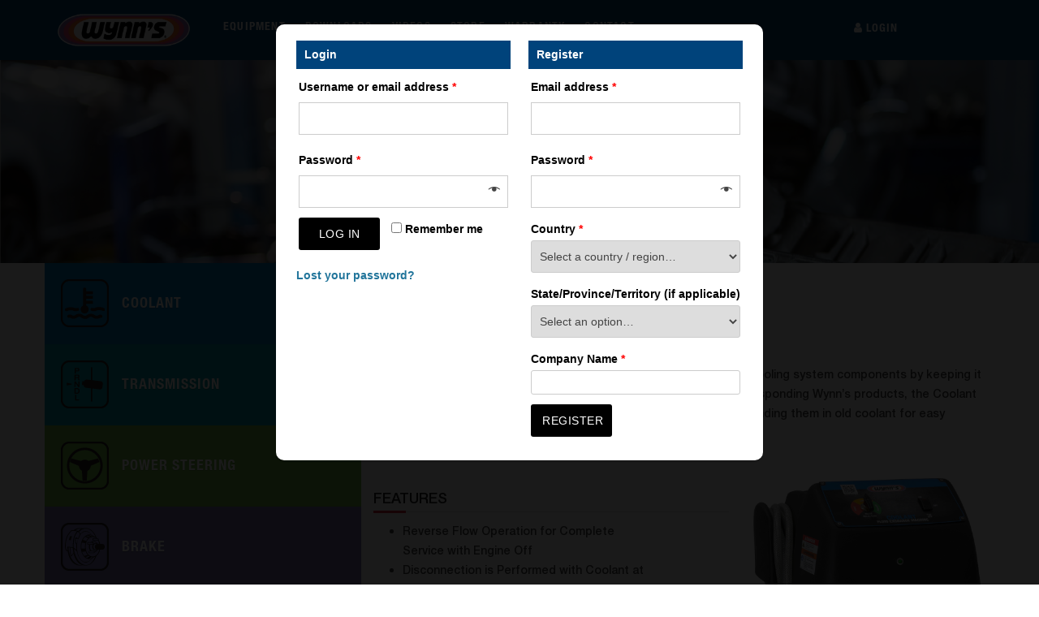

--- FILE ---
content_type: text/css
request_url: https://equipment.wynnsusa.com/wp-content/themes/flodynamics/css/local.css
body_size: 5617
content:
@font-face {
    font-family: 'HelveticaNeue-Medium';
    src: url('../fonts/HelveticaNeue-Medium.eot?#iefix') format('embedded-opentype'),  url('../fonts/HelveticaNeue-Medium.woff') format('woff'), url('../fonts/HelveticaNeue-Medium.ttf')  format('truetype'), url('../fonts/HelveticaNeue-Medium.svg#HelveticaNeue-Medium') format('svg');
    font-weight: normal;
    font-style: normal;
}

@font-face {
    font-family: 'Helvetica-Normal';
    src: url('../fonts/Helvetica-Normal.eot?#iefix') format('embedded-opentype'),  url('../fonts/Helvetica-Normal.woff') format('woff'), url('../fonts/Helvetica-Normal.ttf')  format('truetype'), url('../fonts/Helvetica-Normal.svg#Helvetica-Normal') format('svg');
    font-weight: normal;
    font-style: normal;
  }
  
  
@font-face {
    font-family: 'HelveticaNeueLTStd-BdCn';
    src: url('../fonts/HelveticaNeueLTStd-BdCn.eot?#iefix') format('embedded-opentype'),  url('../fonts/HelveticaNeueLTStd-BdCn.otf')  format('opentype'),
           url('../fonts/HelveticaNeueLTStd-BdCn.woff') format('woff'), url('../fonts/HelveticaNeueLTStd-BdCn.ttf')  format('truetype'), url('../fonts/HelveticaNeueLTStd-BdCn.svg#HelveticaNeueLTStd-BdCn') format('svg');
    font-weight: normal;
    font-style: normal;
  }
  

@font-face {
    font-family: 'HelveticaNeueLTStd-HvCn';
    src: url('../fonts/HelveticaNeueLTStd-HvCn.eot?#iefix') format('embedded-opentype'),  url('../fonts/HelveticaNeueLTStd-HvCn.otf')  format('opentype'),
           url('../fonts/HelveticaNeueLTStd-HvCn.woff') format('woff'), url('../fonts/HelveticaNeueLTStd-HvCn.ttf')  format('truetype'), url('../fonts/HelveticaNeueLTStd-HvCn.svg#HelveticaNeueLTStd-HvCn') format('svg');
    font-weight: normal;
    font-style: normal;
  }
  
  

html, body{font-family: 'Helvetica-Normal';}

a:hover, a:active, a:focus{ text-decoration: none; outline: none !important}
button:active, button:focus, input:active, input:focus, textarea:active, textarea:focus{box-shadow: none !important; background-image: none; outline: none;}
img{ box-shadow: none !important; border-radius:0 !important}
.entry-content {font-family: 'HelveticaNeue-Medium';}
/*header*/
.custom-header {background: #00437b;}
.login_cart, .menu-area { padding: 17px 0; transition: 0.3s ease;}
.login_cart { text-align: center;}

/*responsive-header*/
.responsive-menu .menu-area {padding: 0;}
.responsive-menu {background: #00437b; position: fixed; top: 0; width: 100%; left: 0; z-index: 9; margin-top: -100px; transition: 0.3s linear; border-bottom: 1px solid #00437b;}
.responsive-menu .my-menu li a:after {bottom: 0;}
.responsive-menu .my-menu li:hover > .sub-menu{ padding-top: 5px;}
.responsive-menu.out{margin-top:0;}
.responsive-logo{ display: none;}
.form-title.form-title-thanku h5 {font-family: 'HelveticaNeueLTStd-HvCn'; font-size: 24px;}
/*end*/

/*menu*/
.my-menu li {display: inline-block;}
.my-menu li a {color: #fff; font-size: 14px;  display: block; text-transform: uppercase; padding: 10px; position: relative; font-family: 'HelveticaNeueLTStd-BdCn'; letter-spacing: 1.2px;}
.my-menu li a:after {content: ''; height: 4px; width: 0; background: #d7163b;  position: absolute; bottom: -21px; left: 0; right: 0; margin: auto; transition: 0.3s ease;}
.my-menu li a:hover:after{ width: 100%;}
.my-menu li.menu-item-has-children {position: relative;  z-index: 1;}
#toggle {display: none;}
.my-menu li.menu-item-has-children > a:before {content: "\f107"; font-family: 'FontAwesome'; position: absolute; right: 0;}

/*submenu*/
@keyframes fadeInUp {
    from { opacity: 0;  transform: translate3d(0, 30%, 0); }
    to {opacity: 1; transform: none;}
  }
  
  

.sub-menu { position: absolute; display: none;  z-index: 1; animation-name: fadeInUp; animation-duration: 0.3s; animation-timing-function: linear;}
.my-menu li:hover > .sub-menu {display: block; width: 200px; padding-top: 25px; box-shadow: 0 2px 10px rgba(0,0,0,0.1);}
.sub-menu li{ display: block;}
.sub-menu li a {display: block; background: #fff; color: #000; border-bottom: 1px solid #e5e5e5; padding:12px 10px; line-height:normal;}
.sub-menu li:last-child a {border-bottom: 0;}
.sub-menu li a:before {right: 10px !important;}
.sub-menu li > .sub-menu {left: 100%; padding: 0 !important; top: 0;}
.sub-menu li a:after {bottom: 0; height: 2px;}

/*login*/
#loginModal .modal-header {border: 0; position: relative;}
#loginModal .modal-header button {position: absolute;  right: 15px; top: 0; bottom: 0; margin: auto; opacity: 1;}
#loginModal .modal-header h4 {display: block; font-size: 18px; text-transform: uppercase;  font-family: 'HelveticaNeueLTStd-HvCn'; color: #05467e; text-align: center;}
#loginModal .form-field input { width: 100%; height: 40px; border-radius: 0;}
#loginModal .form-field input[type="submit"] { max-width: 120px; border-radius: 110px; background: linear-gradient(90deg, #00437b,#00437bad); color: #fff; font-size: 14px; border: 0;}
#loginModal .form-field {padding: 5px 0;}
#loginModal ul li a { color: #e4173f; font-family: 'HelveticaNeue-Medium'; text-transform: uppercase;}
#loginModal ul li { display: inline-block; width: calc(100%/2 - 4px);}
#loginModal ul li:last-child {text-align: right;}
#loginModal ul {padding: 10px 0;}
#loginModal .modal-dialog { max-width: 380px;}
#loginModal .modal-content { border-radius: 0;}
#loginModal .modal-header button:hover, #loginModal .modal-header button:active, #loginModal .modal-header button:focus { background: transparent; background-image: none; box-shadow: none;}
/*end*/


/*cart*/
.login_cart ul li a sup {background: #e4173f; border-radius: 100px; height: 20px; width: 20px; display: inline-block; text-align: center; line-height: 20px; left: 1px; top: -10px;}
.login_cart ul li a {color: #fff; display: block; position: relative; text-transform: uppercase; font-family: 'HelveticaNeueLTStd-BdCn'; letter-spacing: 1px; }
.login_cart ul li {display: inline-block; padding: 10px 4px;color: #fff;text-transform: uppercase;font-family: 'HelveticaNeueLTStd-BdCn';   letter-spacing: 1px;}
.login_cart ul {list-style: none; padding: 0; margin: 0;}

/*inner-headr*/
#custom-bg {height: 250px; background-size: cover; background-attachment: fixed; display: table; width: 100%;}
#custom-bg h1 {display: table-cell; vertical-align: middle; text-align: center; color: #fff; font-size: 30px; font-family: 'HelveticaNeueLTStd-HvCn'; letter-spacing: 1px; background: rgba(0,0,0,0.2); text-transform: uppercase;}
/*end*/

/*bannaer*/
.metaslider .caption-wrap {background:rgba(255,255,255,0.15) !important; opacity: 1 !important; text-align: center;}
.metaslider .caption {font-size: 62px; padding: 10px !important; text-transform: uppercase; font-family: 'HelveticaNeueLTStd-HvCn'; line-height: normal;}
/*end*/

/*footer*/
.custom-footer p a {color: #fff;}
.custom-footer p { margin: 0;}
.custom-footer { background: #00437b; padding: 50px 0 30px; color: #999;}
.copy-rights {text-align: center; padding-top: 20px; border-top: 1px solid #115086; margin-top: 20px;}
.about-compnay h3.widget-title:after, .contact-links h3.widget-title:after { background: #fff !important;}
.about-compnay h3.widget-title, .contact-links h3.widget-title {color: #fff  !important; margin: 0 0 20px 0; line-height: normal;}
.footer-link h3.widget-title, .social-media h3.widget-title {color: #fff; margin: 0 0 20px 0; padding: 0; line-height: normal; font-size: 18px; position: relative; padding-left: 15px; font-family: 'HelveticaNeueLTStd-BdCn'; letter-spacing: 1px;}
.footer-link h3.widget-title:after, .social-media h3.widget-title:after { content: ''; height: 100%; width: 3px; position: absolute; bottom: 0px; left: 0; background: #fff;}
.about-compnay p, .contact-links p {color: #e5e5e5; font-size: 14px; line-height: 20px;}
.about-compnay p br {display: none;}
.footer-link ul li a {color: #e5e5e5; padding: 10px 0; display: block; border-bottom: 1px solid #4a6c8a; transition: 0.3s ease;}
.footer-link ul li:last-child a { border-bottom: 0;}
.footer-link ul li a:hover { padding-left: 5px; color: #e5b100;}
.contact-links p a { color: #e6b201;}
/*end*/

/*sidebar*/
.right-bar #secondary {margin: 0; padding: 0;border: 0; width: 100%;}
#nav_menu-2 ul li a {display: block; font-size: 18px; padding: 20px; color: #fff; background-position: 10px center; transition: 0.3s ease; position: relative; text-shadow: 0 1px 1px rgba(0,0,0,0.2); font-family: 'HelveticaNeueLTStd-BdCn'; letter-spacing: 1px;}
#nav_menu-2 ul li {display: block; margin: 0;}
#nav_menu-2 ul {list-style: none; padding: 0; margin: 0;}
#nav_menu-2 {margin: 0; width: 100%; float: none !important;}
#nav_menu-2 ul li a:before {content: ""; height: 60px; width: 60px; display: inline-block; vertical-align: middle;   background: url(../images/transmission-icon-color.png); margin-right: 15px;}
#nav_menu-2 ul li a:hover { padding-left: 30px; color: #000;}
.front-page .row .col-sm-4, .inner-page .row .col-sm-4 {background: #e6e6e6; padding: 0}
.front-page .row, .inner-page .row {display: flex;}
#nav_menu-2 ul li.power-steering a { background: rgb(118, 189, 69);}
#nav_menu-2 ul li.coolant a { background: rgb(0,129,200);}
#nav_menu-2 ul li.differential a { background: rgb(230,194,141);}
#nav_menu-2 ul li.transmission a { background: rgb(0,157,173);}
#nav_menu-2 ul li.brake a {background: rgb(124,118,181);}
#nav_menu-2 ul li.current-menu-item a {border: 2px solid #000; background: #fff; color: #000; padding-left: 30px;   text-shadow: none; border-width: 0px 0px 0px 5px; font-weight: 600;}
.right-bar:after { content: ''; display: table; width: 100%;}
#nav_menu-2 ul li.brake a:before { background: url(../images/brakes-icon-color.png);}
#nav_menu-2 ul li.coolant a:before {background: url(../images/cooling-icon-color.png);}
#nav_menu-2 ul li.power-steering a:before { background: url(../images/steering-icon-color.png);}
#nav_menu-2 ul li.differential a:before { background: url(../images/differential-icon-color.png);}
/*end*/

/*contact-page*/
.Contact-form input[type="submit"]:hover {background: #fff;  box-shadow: 0 2px 5px rgba(0,0,0,0.3); color: #000;}
.Contact-form input[type="submit"] {width: 120px; height: 40px; background: #000; color: #fff; font-size: 16px; text-transform: uppercase; border: 1px solid #000; margin-top: 5px; padding: 0; border-radius: 0; transition: 0.3s ease;}
.Contact-form span textarea {width: 100%; border-radius: 0; border: 1px solid #333; height: 100px;}
.Contact-form span input {width: 100%; height: 40px; border-radius: 0; padding-left: 15px; border: 1px solid #333;}
.Contact-form p br {display: none;}
.Contact-form span {margin: 0; padding: 5px; width: calc(100%/2 - 2px); display: inline-block;}
span.wpcf7-form-control-wrap.your-message {width: 100%; clear: both;}
span.wpcf7-form-control-wrap.your-subject { width: 100%;}
.map:after {content: ''; display: block; padding-bottom: 25%;}
.map iframe {position: absolute; height: 100%; width: 100%;}
.map {position: relative;}
.map p, .map p iframe {margin: 0;}
/*end*/

/*universal css inner pages*/
.so-widget-sow-editor-base h3.widget-title:after {content: ''; height: 100%; width: 3px; position: absolute; bottom: 0px; left: 0;background: #d71a32;}
.so-widget-sow-editor-base h3.widget-title { font-size: 18px;  position: relative; color: #000; padding-left: 15px; font-family: 'HelveticaNeueLTStd-BdCn'; letter-spacing: 1px;}
.entry-content ol li a { color: #d71a32; font-family: 'HelveticaNeue-Medium';}
.entry-content ol li {margin: 0;}
.entry-content ol {list-style: none !important; padding: 0; margin: 0 !important; color: #676767; font-size: 16px; font-weight: 400;}
.siteorigin-widget-tinymce.textwidget h2:before, .siteorigin-widget-tinymce.textwidget h3:before, .siteorigin-widget-tinymce.textwidget h4:before, .siteorigin-widget-tinymce.textwidget h5:before, .siteorigin-widget-tinymce.textwidget h1:before { position: absolute; content: ''; height: 1px;  width: 100%; background: #d5d5d5; bottom: 1px;}
.siteorigin-widget-tinymce.textwidget h2:after, .siteorigin-widget-tinymce.textwidget h3:after, .siteorigin-widget-tinymce.textwidget h4:after, .siteorigin-widget-tinymce.textwidget h5:after, .siteorigin-widget-tinymce.textwidget h1:after {position: absolute; content: ''; height: 3px; width: 40px;  background: #d71a32;  bottom: 0px; left: 0;}
.siteorigin-widget-tinymce.textwidget h2, .siteorigin-widget-tinymce.textwidget h3, .siteorigin-widget-tinymce.textwidget h4, .siteorigin-widget-tinymce.textwidget h5, .siteorigin-widget-tinymce.textwidget h1 {font-family: 'HelveticaNeue-Medium'; color: #1d1d1d; margin: 10px 0; position: relative; padding-bottom: 5px;}

/*services*/
.service-categories a {position: absolute; cursor: pointer; transition: 0.3s ease;}
.service-categories a.active {transform: translateY(-10px);}
.service-categories {position: relative;}
.service-categories a.transmission img, .service-categories a.steering img, .service-categories a.differential img, .service-categories a.cooling img, .service-categories a.brakes img { margin: 0;}
.service-categories a.transmission {bottom: 0; left: 42%;}
.service-categories a.steering { bottom: 0; left: 52%;}
.service-categories a.differential {bottom: 0; right: 20%}
.service-categories a.cooling {bottom: 0; left: 32%;}
.service-categories a.brakes {bottom: 0; right: 30%;}
/*end*/

/*store product*/
.add_to_cart_button {background: #23282d !important; color: #fff !important; font-weight: normal !important; text-transform: uppercase; border-radius: 0 !important; font-family: 'HelveticaNeueLTStd-BdCn'; letter-spacing: 0.5px;}
.product-store ul li a img { max-height: 170px; min-height: 170px;}
.product-store ul li span.price {font-size: 16px !important; padding: 5px 0;}
.product-store ul li h2.woocommerce-loop-product__title { min-height: 58px;}
/*end*/


/*calltoaction*/
.callto-action-area div { float: none !important;}
.callto-action-area .sow-cta-base { border: 0;}
.callto-action-area a.ow-icon-placement-left.ow-button-hover { font-family: 'HelveticaNeueLTStd-BdCn'; text-transform: uppercase; letter-spacing: 1px;}


/*end*/


/*woocommerce*/
/*single product*/
.single-page-area {padding: 30px 0;}
.price {font-family: 'HelveticaNeueLTStd-BdCn';}
.product_title.entry-title {font-size: 24px; font-family: 'HelveticaNeueLTStd-BdCn';}
.single_add_to_cart_button {height: 35px; text-transform: uppercase; font-family: 'HelveticaNeueLTStd-BdCn'; letter-spacing: 0.5px; background: #00437b !important;}
.quantity input {height: 35px;}
a.added_to_cart.wc-forward { background: #00437b; vertical-align: top; height: 31px; line-height: 31px; padding: 0 10px; color: #fff; margin-top: 14px; font-family: 'HelveticaNeueLTStd-BdCn'; letter-spacing: 0.5px;}
nav.woocommerce-breadcrumb {font-family: 'HelveticaNeueLTStd-BdCn';}
nav.woocommerce-breadcrumb a {display: inline-block; padding: 10px; color: #00437b !important; text-transform: uppercase;}
.woocommerce-product-details__short-description { font-family: 'Helvetica-Normal'; line-height: 24px; color: #676767; letter-spacing: 0.5px; font-size: 15px;}
/*cart-view*/
.checkout-button.button.alt.wc-forward {font-family: 'HelveticaNeueLTStd-BdCn'; text-transform: uppercase;background: #00437b;color: #fff !important;}
.cart-area { font-family: 'Helvetica-Normal';  font-weight: normal !important;}
.woocommerce a.remove {font-family: initial;}
.cart_totals h2 { font-family: 'HelveticaNeueLTStd-BdCn' !important;  text-transform: uppercase;}
.cart-area table thead tr th { font-family: 'HelveticaNeueLTStd-BdCn' !important; color: #000; font-size: 14px;}
/*minicart view*/
.mini-cart-view { position: absolute; width: 100%; right: 0; padding-top: 28px; display: none; animation-name: fadeInUp; animation-duration: 0.5s; animation-timing-function: linear; z-index:999}
.login_cart ul li:hover .mini-cart-view{ display: block;}
.mini-cart-view ul li span.quantity { padding: 5px; color: #000;}
.mini-cart-view ul li a {color: #00437b; padding: 5px;}
.mini-cart-view ul li {background: #fff; display: block; border-bottom: 1px solid #e5e5e5; text-align: right; padding: 5px 1px!important;}
.mini-cart-view ul li a.remove { position: absolute; z-index:1;}
.mini-cart-view ul li a:nth-child(2) { padding-left: 25px;}
.mini-cart-view p { background: #fff;  padding: 10px 0;}
.mini-cart-view p.woocommerce-mini-cart__buttons.buttons a { margin: 0 5px; background: #00437b; color: #fff; display: inline-block; padding: 10px;}
.mini-cart-view p.woocommerce-mini-cart__total.total strong {color: #e9417b; text-transform: uppercase;}
.mini-cart-view p.woocommerce-mini-cart__total.total { font-size: 16px; font-family: 'HelveticaNeueLTStd-BdCn';}
.mini-cart-view ul li a img {max-width: 40px; float: left !important; margin-top: -6px;}
span.woocommerce-Price-amount.amount {color: #000;}
/*end*/

.woocommerce form.register:last-child .form-fields{
    border-bottom:none !important;
  
}

/*my modal*/
.modal-open .modal {
    overflow-x: hidden;
    overflow-y: hidden;
}
.modal-box{
	box-shadow: 0 1px 2px rgb(0 0 0 / 20%);
    border-radius: 10px;
    background: #fff;
    margin-top: 0;
    position: relative;
    padding: 20px 25px;
}
.modal-box .registration {display: none;}
.tab-links ul li a i {margin-right: 5px;}
.tab-links ul{ list-style: none; padding: 0; margin: 0;}
.tab-links ul li{ width: calc(100%/2 - 5px); display: inline-block;}
.tab-links ul li a {display: block; text-align: center; color: #fff; padding: 12px; text-transform: uppercase; letter-spacing: 0.5px;}
.tab-links ul li a:hover, .tab-links ul li a:focus, .tab-links ul li a:active{ text-decoration: none;}
.tab-links ul li.active a {background: #266396;}
.modal-box-footer {padding: 10px 15px; border-top: 1px solid #e5e5e5;}
.tab-links {background: #00437b;padding: 10px;position: relative;top: 17px;max-width: 90%;margin: 0 auto;border-radius: 4px;margin-top: -50px;}
.form-fields input {border: 0;}
.form-fields i {font-size: 16px; color: #83bde0;}
.form-fields { max-width: 90%; margin: 7px auto; border-bottom: 1px solid #e5e5e5; position: relative;}
.form-fields input {height: 45px; padding-left: 5px; width: calc(100% - 20px);}
.form-fields input:focus, .form-fields input:active, .submit-btn input:active, .submit-btn input:focus{ box-shadow: none; outline: none;}
.submit-btn {margin: 20px auto; width: 135px; background: #33b5e5; height: 50px; line-height: 50px; padding: 0; color: #fff; text-align: center; border-radius: 2px; position: relative; clear: both;}
p.form-row.form-row-first {display: block !important;width: 100% !important;clear: both !important;padding-left: 30px;text-transform: capitalize;}
.submit-btn button, .submit-btn button:hover, .submit-btn button:focus, .submit-btn button:active {background: transparent !important; border: 0 !important;padding: 0 !important; text-transform: uppercase; width: 100%; display: block !important; height: 50px; color: #fff !important; letter-spacing: 1px; line-height: 50px !important;position: absolute !important;}
.form-fields label {text-transform: capitalize;padding-bottom: 15px;color: #33b5e5;letter-spacing: 0.5px;}
.form-fields input[type="checkbox"] {width: inherit;height: inherit;vertical-align: middle;margin: 0 0 2px 0;}
.submit-btn input {background: transparent; border: 0; padding: 0; text-transform: uppercase; width: 100%;}
.box-footer-links p a { color: #33b5e5;}
.box-footer-links p { font-size: 16px;  color: #666;}
.close-btn a {display: block; height: 45px; width: 100px; font-size: 16px; border: 1px solid #33b5e5; opacity: 1; text-align: center; line-height: 40px; padding: 0; letter-spacing: 0.5px; color: #666; font-weight: normal; box-shadow: 0 1px 8px rgba(0,0,0,0.15); border-radius: 2px; opacity: 1;}
.close-btn a:hover, .close-btn a:active, .close-btn a:focus { box-shadow: 0 5px 22px rgba(0,0,0,0.2); opacity: 1; color:#666;}
.submit-btn i {transition: 0.3s ease; position: relative; bottom: 0; right: 0; margin: auto 0; top: 0; height: 15px;}
.submit-btn:hover i {right: -5px;}
.form-fields input:focus + span {width: 100%;}
.form-fields span { height: 1px; position: absolute; background: #33b5e5; width: 0; bottom: -1px; transition: 0.3s ease; left: 0;}
.submit-btn input, .submit-btn input:hover, .submit-btn input:active, .submit-btn input:focus {background: transparent; border: 0 !important; box-shadow: none !important; color: #fff !important; font-size: 14px !important; background-image: none !important; background-color: #33b5e5 !important; height: 100%; border-radius: 0 !important;}
.form-title {text-align: center; font-size: 24px; font-family: 'HelveticaNeueLTStd-HvCn';  color: #343b40; padding: 25px 15px 15px;}

label.woocommerce-form__label.woocommerce-form__label-for-checkbox.inline input {margin: 0;vertical-align: middle;}
.modal-backdrop.in {filter: alpha(opacity=90);opacity: .9;}

form.woocommerce-ResetPassword.lost_reset_password p {line-height: 20px;color: #676767;}
p.form-row.form-row-first label, p.form-row.form-row-first input[type="checkbox"] {display: inline-block !important;vertical-align: middle;}
p.form-row.form-row-first input[type="checkbox"] {width: 20px !important;}
p.form-row.form-row-first label {width: 140px !important;}
p.woocommerce-FormRow.form-row {clear: both;}
p.form-row.form-row-first {width: 100%;}
.woocommerce form.login, .woocommerce form.register {margin: 0 !important;border-radius: 0 !important;border: 0 !important;padding: 0 !important;}
.woocommerce .col2-set .col-1 h2, .woocommerce .col2-set .col-2 h2 {background: #00437b;padding: 10px;color: #fff;margin: 0 !important;}
input#reg_role {width: inherit;height: inherit;}
.page-id-376 .modal-dialog.modal-lg .modal-box:after {display: none;}
.page-id-376 .modal-dialog.modal-lg {max-width: 400px;}
.page-id-376 .modal-dialog.modal-lg button {width: 200px;}
.page-id-376 .modal-dialog.modal-lg p {line-height: 24px;color: #676767;}
p.woocommerce-form-row.woocommerce-form-row--first.form-row.form-row-first input {height: 35px;border-radius: 0;}
p.woocommerce-form-row.woocommerce-form-row--first.form-row.form-row-first label {color: #000;}
p.woocommerce-form-row.woocommerce-form-row--first.form-row.form-row-first {width: 100%;}
.woocommerce-error {border-top-color: #b81c23;bottom: 23px;right: 10px;width: 100%;z-index: 1;display: block;}
label.woocommerce-form__label.woocommerce-form__label-for-checkbox.inline {clear: both;display: block;margin-bottom: 11px;text-align: center;}
/*end*/

/*warinty form*/
.warrinty-form-area .form-field label {width: 100%;text-align: left;}
.warrinty-form-area .form-field input {width: 100%;height: 40px;border-radius: 0;max-width: 100%;}
.warrinty-form-area .row {display: block;}
.form-field {width: 100%;}
.form-field input[type="submit"] {width: 130px;height: 45px;border-radius: 0;background: #00437b;color: #fff;font-size: 16px;text-transform: unset;letter-spacing: 1px;margin: 0 auto;display: block;clear: both;}
.tab-pane .form-fields {
    display: flex;
    flex-direction: row;
    flex-wrap: wrap;
    justify-content: flex-start;
    align-items: center;
    align-content: stretch;
}

.tab-pane .form-fields input:focus + span.show-password-input {
    width: auto;
}


.tab-pane .password-input {
    width: calc(100% - 20px);
    position: static;
    height: auto;
    background: transparent;
    bottom: 0;
    position: relative;
}

.tab-pane .password-input .show-password-input {
    border: 0;
    bottom: 0;
    background: transparent;
    top: 20px !important;
    left: auto;
    right: 0;
    width: auto;
}
.woocommerce .tab-pane  form.register:last-child .form-fields {
    border-bottom: 1px solid #e5e5e5 !important;
}

@media (max-width:1199px){
    .my-menu li a{padding: 10px;}
    .login_cart ul li a{ font-size: 12px;}
    .my-menu li a:after{ bottom: -16px;}
    .login_cart ul li {padding: 7px 5px;}
    .login_cart, .menu-area {padding: 12px 0;}
    .so-widget-sow-button-flat-0509b7c1153a .ow-button-base a{ padding:1em 1.5em !important;}
    .metaslider .caption{ font-size: 52px;}

    .service-categories a.cooling {left: 31%;}
    .service-categories a.differential {right: 15%;}
    .service-categories a.brakes {right: 26%;}
    .service-categories a.steering {left: 53%;}
    .service-categories a.transmission {left: 42%;}

}

@media (max-width:991px){
    .custom-header .col-md-8.col-md-pull-2 {clear: both;}
    .login_cart {text-align: right;}
    .menu-area {padding: 8px 0; border-top: 1px solid #1a5a90;}
    .login_cart{padding: 21px 0;}
    .my-menu li a:after {bottom: -8px;}
    .my-menu li a {padding: 10px 15px;}
    .logo {max-width: 170px;}
	.custom-footer .col-md-3 { margin: 15px 0;}
	#nav_menu-2 ul li a:before {height: 40px; width: 40px; background-size: 100% !important;}
    #nav_menu-2 ul li a{ padding:15px;}
    .metaslider .caption {font-size: 40px;}

    .service-categories a.differential {right: 12%;}
    .service-categories a.steering {left: 47%;}
    .service-categories a.transmission {left: 33%;}
    .service-categories a.cooling {left: 19%;}
    
    
}

@media (max-width:768px){
    .front-page .row, .inner-page .row {display: block;}
    .front-page .col-sm-4, .front-page .col-sm-8, .inner-page .col-sm-8, .inner-page .col-sm-4 {display: block; float: none; width: 100%;}
    .front-page .row .col-sm-4, .inner-page .row .col-sm-4 {background: inherit; padding: 0 15px;}
    .right-bar {margin: 15px 0;}
    .metaslider .caption {font-size: 38px;}
    #loginPop {height: 100% !important;}
    #loginPop .modal-box:after{ display: none;}
    .woocommerce .col2-set .col-1 {margin: 0 0 15px;}
}

@media (max-width:767px){
    #toggle {display: block; width: 40px; height: 30px; padding: 0; background: #000; color: #fff; font-size: 20px; border: 1px solid #ffff;margin: 0 0 0 auto; line-height: 28px;}
	html.overflow-hiden { overflow: hidden;}
	#custom-bg{height:200px;}
    .my-menu li {display: block;}
    .my-menu li a:after { bottom: 0; height: 1px;}
    .my-menu li a {padding: 10px; border-bottom: 1px solid #444;}
    .sub-menu {position: static; display: none; width: 100% !important;  padding: 0 !important;}
    .my-menu li.menu-item-has-children > a:before {height: 35px; width: 35px;  text-align: center;  top: 0; line-height: 35px;}
    .sub-menu li a{border-bottom: 1px solid #e5e5e5 !important;}
    .my-menu li:last-child a,  .sub-menu li:last-child a{ border: 0;}
    footer .so-widget-sow-social-media-buttons-flat-08d4c9005232 .social-media-button-container {text-align: center; padding-top: 10px;}
    .responsive-menu.out, .responsive-menu {margin-top: 0 !important; width: calc(100% - 70px); height: 100%; background: #fff; max-width: 300px; left: -100%;}
    .responsive-menu.out a, .responsive-menu a {color: #000 !important;}
    .responsive-menu.toggle{left: 0; overflow-y: scroll;}
    .custom-header .menu-area nav {display: none !important;}
    .responsive-menu .container {padding: 0;}
    .responsive-logo{display: block; padding: 5px 5px;  max-width: 100%; background: #00437b;}
    .responsive-menu.out, .responsive-menu{ border: 0;border-right: 2px solid #fff;}
    .responsive-logo img {display: block; padding: 5px 5px; max-width: 160px; background: #00437b;}
    .my-menu li.menu-item-has-children:before {height: 35px; width: 35px; text-align: center; top: 0; line-height: 35px; content: "\f107"; font-family: 'FontAwesome'; position: absolute; right: 0; z-index: 1;}
    .my-menu li.menu-item-has-children > a:before{ display: none;}
    .metaslider .caption {font-size: 24px;}

}

@media (max-width:480px){

    .metaslider .caption{ font-size: 18px;}
    .service-categories a.differential {right: 9%;}
    .service-categories a.brakes {right: 27%;}
    .service-categories a.steering {left: 38%;}
    .service-categories a.transmission {left: 19%;}
    .service-categories a.cooling {left: 0;}

}

@media (max-width:400px){
    .logo {max-width: 120px;}
    .login_cart {padding: 10px 0;}
	#custom-bg h1{ font-size:20px;}
	#custom-bg{height:150px;}
    .metaslider .caption {font-size: 14px;}
    .service-categories a{ width: 45px;}
}
tr.shipping {display: none;}

.woocommerce a.added_to_cart {
    padding-top: .5em;
    display: inline-block;
    line-height: normal;
    color: #fff !important;
}
.login .form-row label,
.register .form-row label{
	color: #000;
	font-weight:bold;
}
#customer_login .woocommerce-LostPassword.lost_password {
    padding-bottom: 20px !important;
    padding-left: 0 !important;
    padding-top: 15px;
    font-weight: bold;
}
.register .form-row select{
	height: 40px;
}
.register .form-row select:focus{
	outline: none;
	box-shadow: none;
}
.woocommerce .col2-set .col-1 h2, .woocommerce .col2-set .col-2 h2{
	font-weight: bold;
}

--- FILE ---
content_type: text/css
request_url: https://equipment.wynnsusa.com/wp-content/uploads/siteorigin-widgets/sow-image-default-64047dd420f0-34.css?ver=6.0.11
body_size: 4
content:
.so-widget-sow-image-default-64047dd420f0-34 .widget-title {
  text-align: center;
}
.so-widget-sow-image-default-64047dd420f0-34 .sow-image-container {
  display: flex;
  align-items: flex-start;
  justify-content: flex-start;
}
.so-widget-sow-image-default-64047dd420f0-34 .sow-image-container > a {
  display: inline-block;
  
  max-width: 100%;
}
@media screen and (-ms-high-contrast: active), screen and (-ms-high-contrast: none) {
  .so-widget-sow-image-default-64047dd420f0-34 .sow-image-container > a {
    display: flex;
  }
}
.so-widget-sow-image-default-64047dd420f0-34 .sow-image-container .so-widget-image {
  display: block;
  height: auto;
  max-width: 100%;
  
}

--- FILE ---
content_type: text/css
request_url: https://equipment.wynnsusa.com/wp-content/uploads/siteorigin-widgets/sow-button-flat-fe2cbf7178b4-34.css?ver=6.0.11
body_size: 240
content:
.so-widget-sow-button-flat-fe2cbf7178b4-34 .ow-button-base {
  zoom: 1;
}
.so-widget-sow-button-flat-fe2cbf7178b4-34 .ow-button-base:before {
  content: '';
  display: block;
}
.so-widget-sow-button-flat-fe2cbf7178b4-34 .ow-button-base:after {
  content: '';
  display: table;
  clear: both;
}
@media (max-width: 780px) {
  .so-widget-sow-button-flat-fe2cbf7178b4-34 .ow-button-base.ow-button-align-center {
    text-align: center;
  }
  .so-widget-sow-button-flat-fe2cbf7178b4-34 .ow-button-base.ow-button-align-center.ow-button-align-justify a {
    display: inline-block;
  }
}
.so-widget-sow-button-flat-fe2cbf7178b4-34 .ow-button-base a {
  -ms-box-sizing: border-box;
  -moz-box-sizing: border-box;
  -webkit-box-sizing: border-box;
  box-sizing: border-box;
  
  font-size: 1;
  padding: 1 2;
  background: #0081c8;
  color: #ffffff !important;
  border: 1px solid #0081c8;
  border-width: 1px 0;
  -webkit-border-radius: 0.25;
  -moz-border-radius: 0.25;
  border-radius: 0.25;
  text-shadow: 0 1px 0 rgba(0, 0, 0, 0.05);
}
.so-widget-sow-button-flat-fe2cbf7178b4-34 .ow-button-base a > span {
  display: flex;
  justify-content: center;
}
.so-widget-sow-button-flat-fe2cbf7178b4-34 .ow-button-base a > span [class^="sow-icon-"] {
  font-size: 1.3em;
}
.so-widget-sow-button-flat-fe2cbf7178b4-34 .ow-button-base a.ow-icon-placement-top > span {
  flex-direction: column;
}
.so-widget-sow-button-flat-fe2cbf7178b4-34 .ow-button-base a.ow-icon-placement-right > span {
  flex-direction: row-reverse;
}
.so-widget-sow-button-flat-fe2cbf7178b4-34 .ow-button-base a.ow-icon-placement-bottom > span {
  flex-direction: column-reverse;
}
.so-widget-sow-button-flat-fe2cbf7178b4-34 .ow-button-base a.ow-icon-placement-left > span {
  align-items: start;
}
.so-widget-sow-button-flat-fe2cbf7178b4-34 .ow-button-base a.ow-button-hover:active,
.so-widget-sow-button-flat-fe2cbf7178b4-34 .ow-button-base a.ow-button-hover:hover {
  background: #008edc;
  border-color: #008edc;
  color: #ffffff !important;
}

--- FILE ---
content_type: text/css
request_url: https://equipment.wynnsusa.com/wp-content/themes/flodynamics/style.css?ver=6.0.11
body_size: 7152
content:
/*
Theme Name: flodynamics
*/

html, body, div, span, applet, object, iframe, h1, h2, h3, h4, h5, h6, p, blockquote, pre, a, abbr, acronym, address, big, cite, code, del, dfn, em, img, ins, kbd, q, s, samp, small, strike, strong, sub, sup, tt, var, b, u, i, center, dl, dt, dd, ol, ul, li, fieldset, form, label, legend, table, caption, tbody, tfoot, thead, tr, th, td, article, aside, canvas, details, embed, figure, figcaption, footer, header, hgroup, menu, nav, output, ruby, section, summary, time, mark, audio, video {
    margin: 0;
    padding: 0;
    border: 0;
    font-size: 100%;
    vertical-align: baseline;
}

body {
    line-height: 1;
}

ol,
ul {
    list-style: none;
}

blockquote,
q {
    quotes: none;
}

blockquote:before,
blockquote:after,
q:before,
q:after {
    content: '';
    content: none;
}

table {
    border-collapse: collapse;
    border-spacing: 0;
}

caption,
th,
td {
    font-weight: normal;
    text-align: left;
}

h1,
h2,
h3,
h4,
h5,
h6 {
    clear: both;
}

html {
    overflow-y: scroll;
    font-size: 100%;
    -webkit-text-size-adjust: 100%;
    -ms-text-size-adjust: 100%;
}

a:focus {
    outline: thin dotted;
}

article,
aside,
details,
figcaption,
figure,
footer,
header,
hgroup,
nav,
section {
    display: block;
}

audio,
canvas,
video {
    display: inline-block;
}

audio:not([controls]) {
    display: none;
}

del {
    color: #333;
}

ins {
    background: #fff9c0;
    text-decoration: none;
}

hr {
    background-color: #ccc;
    border: 0;
    height: 1px;
    margin: 24px;
    margin-bottom: 1.714285714rem;
}

sub,
sup {
    font-size: 75%;
    line-height: 0;
    position: relative;
    vertical-align: baseline;
}

sup {
    top: -0.5em;
}

sub {
    bottom: -0.25em;
}

small {
    font-size: smaller;
}

img {
    border: 0;
    -ms-interpolation-mode: bicubic;
}

/* Clearing floats */
.clear:after,
.wrapper:after,
.format-status .entry-header:after {
    clear: both;
}

.clear:before,
.clear:after,
.wrapper:before,
.wrapper:after,
.format-status .entry-header:before,
.format-status .entry-header:after {
    display: table;
    content: "";
}


/* =Repeatable patterns
-------------------------------------------------------------- */

/* Small headers */
.archive-title,
.page-title,
.widget-title,
.entry-content th,
.comment-content th {
    font-size: 11px;
    font-size: 0.785714286rem;
    line-height: 2.181818182;
    font-weight: bold;
    text-transform: uppercase;
    color: #636363;
}

/* Shared Post Format styling */
article.format-quote footer.entry-meta,
article.format-link footer.entry-meta,
article.format-status footer.entry-meta {
    font-size: 11px;
    font-size: 0.785714286rem;
    line-height: 2.181818182;
}

/* Form fields, general styles first */
button,
input,
select,
textarea {
    border: 1px solid #ccc;
    border-radius: 3px;
    font-family: inherit;
    padding: 6px;
    padding: 0.428571429rem;
}

button,
input {
    line-height: normal;
}

textarea {
    font-size: 100%;
    overflow: auto;
    vertical-align: top;
}

/* Reset non-text input types */
input[type="checkbox"],
input[type="radio"],
input[type="file"],
input[type="hidden"],
input[type="image"],
input[type="color"] {
    border: 0;
    border-radius: 0;
    padding: 0;
}

/* Buttons */
.menu-toggle,
input[type="submit"],
input[type="button"],
input[type="reset"],
article.post-password-required input[type=submit],
.bypostauthor cite span {
    padding: 6px 10px;
    padding: 0.428571429rem 0.714285714rem;
    font-size: 11px;
    font-size: 0.785714286rem;
    line-height: 1.428571429;
    font-weight: normal;
    color: #7c7c7c;
    background-color: #e6e6e6;
    background-repeat: repeat-x;
    background-image: -moz-linear-gradient(top, #f4f4f4, #e6e6e6);
    background-image: -ms-linear-gradient(top, #f4f4f4, #e6e6e6);
    background-image: -webkit-linear-gradient(top, #f4f4f4, #e6e6e6);
    background-image: -o-linear-gradient(top, #f4f4f4, #e6e6e6);
    background-image: linear-gradient(top, #f4f4f4, #e6e6e6);
    border: 1px solid #d2d2d2;
    border-radius: 3px;
    box-shadow: 0 1px 2px rgba(64, 64, 64, 0.1);
}

.menu-toggle,
button,
input[type="submit"],
input[type="button"],
input[type="reset"] {
    cursor: pointer;
}

button[disabled],
input[disabled] {
    cursor: default;
}

.menu-toggle:hover,
.menu-toggle:focus,
button:hover,
input[type="submit"]:hover,
input[type="button"]:hover,
input[type="reset"]:hover,
article.post-password-required input[type=submit]:hover {
    color: #5e5e5e;
    background-color: #ebebeb;
    background-repeat: repeat-x;
    background-image: -moz-linear-gradient(top, #f9f9f9, #ebebeb);
    background-image: -ms-linear-gradient(top, #f9f9f9, #ebebeb);
    background-image: -webkit-linear-gradient(top, #f9f9f9, #ebebeb);
    background-image: -o-linear-gradient(top, #f9f9f9, #ebebeb);
    background-image: linear-gradient(top, #f9f9f9, #ebebeb);
}

.menu-toggle:active,
.menu-toggle.toggled-on,
button:active,
input[type="submit"]:active,
input[type="button"]:active,
input[type="reset"]:active {
    color: #757575;
    background-color: #e1e1e1;
    background-repeat: repeat-x;
    background-image: -moz-linear-gradient(top, #ebebeb, #e1e1e1);
    background-image: -ms-linear-gradient(top, #ebebeb, #e1e1e1);
    background-image: -webkit-linear-gradient(top, #ebebeb, #e1e1e1);
    background-image: -o-linear-gradient(top, #ebebeb, #e1e1e1);
    background-image: linear-gradient(top, #ebebeb, #e1e1e1);
    box-shadow: inset 0 0 8px 2px #c6c6c6, 0 1px 0 0 #f4f4f4;
    border-color: transparent;
}

.bypostauthor cite span {
    color: #fff;
    background-color: #21759b;
    background-image: none;
    border: 1px solid #1f6f93;
    border-radius: 2px;
    box-shadow: none;
    padding: 0;
}

/* Responsive images */
.entry-content img,
.comment-content img,
.widget img {
    max-width: 100%; /* Fluid images for posts, comments, and widgets */
}

img[class*="align"],
img[class*="wp-image-"],
img[class*="attachment-"] {
    height: auto; /* Make sure images with WordPress-added height and width attributes are scaled correctly */
}

img.size-full,
img.size-large,
img.header-image,
img.wp-post-image {
    max-width: 100%;
    height: auto; /* Make sure images with WordPress-added height and width attributes are scaled correctly */
}

/* Make sure videos and embeds fit their containers */
embed,
iframe,
object,
video {
    max-width: 100%;
}

.entry-content .twitter-tweet-rendered {
    max-width: 100% !important; /* Override the Twitter embed fixed width */
}

/* Images */
.alignleft {
    float: left;
}

.alignright {
    float: right;
}

.aligncenter {
    display: block;
    margin-left: auto;
    margin-right: auto;
}

.entry-content img,
.comment-content img,
.widget img,
img.header-image,
.author-avatar img,
img.wp-post-image {
    /* Add fancy borders to all WordPress-added images but not things like badges and icons and the like */
    border-radius: 3px;
    box-shadow: 0 1px 4px rgba(0, 0, 0, 0.2);
}

.wp-caption {
    max-width: 100%; /* Keep wide captions from overflowing their container. */
    padding: 4px;
}

.wp-caption .wp-caption-text,
.gallery-caption,
.entry-caption {
    font-style: italic;
    font-size: 12px;
    font-size: 0.857142857rem;
    line-height: 2;
    color: #757575;
}

img.wp-smiley,
.rsswidget img {
    border: 0;
    border-radius: 0;
    box-shadow: none;
    margin-bottom: 0;
    margin-top: 0;
    padding: 0;
}

.entry-content dl.gallery-item {
    margin: 0;
}

.gallery-item a,
.gallery-caption {
    width: 90%;
}

.gallery-item a {
    display: block;
}

.gallery-caption a {
    display: inline;
}

.gallery-columns-1 .gallery-item a {
    max-width: 100%;
    width: auto;
}

.gallery .gallery-icon img {
    height: auto;
    max-width: 90%;
    padding: 5%;
}

.gallery-columns-1 .gallery-icon img {
    padding: 3%;
}

/* Navigation */
.site-content nav {
    clear: both;
    line-height: 2;
    overflow: hidden;
}

#nav-above {
    padding: 24px 0;
    padding: 1.714285714rem 0;
}

#nav-above {
    display: none;
}

.paged #nav-above {
    display: block;
}

.nav-previous,
.previous-image {
    float: left;
    width: 50%;
}

.nav-next,
.next-image {
    float: right;
    text-align: right;
    width: 50%;
}

.nav-single + .comments-area,
#comment-nav-above {
    margin: 48px 0;
    margin: 3.428571429rem 0;
}

/* Author profiles */
.author .archive-header {
    margin-bottom: 24px;
    margin-bottom: 1.714285714rem;
}

.author-info {
    border-top: 1px solid #ededed;
    margin: 24px 0;
    margin: 1.714285714rem 0;
    padding-top: 24px;
    padding-top: 1.714285714rem;
    overflow: hidden;
}

.author-description p {
    color: #757575;
    font-size: 13px;
    font-size: 0.928571429rem;
    line-height: 1.846153846;
}

.author.archive .author-info {
    border-top: 0;
    margin: 0 0 48px;
    margin: 0 0 3.428571429rem;
}

.author.archive .author-avatar {
    margin-top: 0;
}


/* =Basic structure
-------------------------------------------------------------- */

/* Body, links, basics */
html {
    font-size: 87.5%;
}

body {
    font-size: 14px;
    font-size: 1rem;
    font-family: Helvetica, Arial, sans-serif;
    text-rendering: optimizeLegibility;
    color: #444;
}

/* body.custom-font-enabled {
	font-family: "Open Sans", Helvetica, Arial, sans-serif;
} */
a {
    outline: none;
    color: #21759b;
}

a:hover {
    color: #0f3647;
}

/* Assistive text */
.assistive-text,
.site .screen-reader-text {
    position: absolute !important;
    clip: rect(1px, 1px, 1px, 1px);
    overflow: hidden;
    height: 1px;
    width: 1px;
}

.main-navigation .assistive-text:focus,
.site .screen-reader-text:hover,
.site .screen-reader-text:active,
.site .screen-reader-text:focus {
    background: #fff;
    border: 2px solid #333;
    border-radius: 3px;
    clip: auto !important;
    color: #000;
    display: block;
    font-size: 12px;
    height: auto;
    padding: 12px;
    position: absolute;
    top: 5px;
    left: 5px;
    width: auto;
    z-index: 100000; /* Above WP toolbar */
}

/* Page structure */
.site {
    padding: 0 24px;
    padding: 0 1.714285714rem;
    background-color: #fff;
}

.site-content {
    margin: 24px 0 0;
    margin: 1.714285714rem 0 0;
}

.widget-area {
    margin: 24px 0 0;
    margin: 1.714285714rem 0 0;
}

/* Header */
.site-header {
    padding: 24px 0;
    padding: 1.714285714rem 0;
}

.site-header h1,
.site-header h2 {
    text-align: center;
}

.site-header h1 a,
.site-header h2 a {
    color: #515151;
    display: inline-block;
    text-decoration: none;
}

.site-header h1 a:hover,
.site-header h2 a:hover {
    color: #21759b;
}

.site-header h1 {
    font-size: 24px;
    font-size: 1.714285714rem;
    line-height: 1.285714286;
    margin-bottom: 14px;
    margin-bottom: 1rem;
}

.site-header h2 {
    font-weight: normal;
    font-size: 13px;
    font-size: 0.928571429rem;
    line-height: 1.846153846;
    color: #757575;
}

.header-image {
    margin-top: 24px;
    margin-top: 1.714285714rem;
}

/* Navigation Menu */
.main-navigation {
    margin-top: 24px;
    margin-top: 1.714285714rem;
    text-align: center;
}

.main-navigation li {
    margin-top: 24px;
    margin-top: 1.714285714rem;
    font-size: 12px;
    font-size: 0.857142857rem;
    line-height: 1.42857143;
}

.main-navigation a {
    color: #5e5e5e;
}

.main-navigation a:hover,
.main-navigation a:focus {
    color: #21759b;
}

.main-navigation ul.nav-menu,
.main-navigation div.nav-menu > ul {
    display: none;
}

.main-navigation ul.nav-menu.toggled-on,
.menu-toggle {
    display: inline-block;
}

/* Banner */
section[role="banner"] {
    margin-bottom: 48px;
    margin-bottom: 3.428571429rem;
}

/* Sidebar */
.widget-area .widget {
    -webkit-hyphens: auto;
    -moz-hyphens: auto;
    hyphens: auto;
    margin-bottom: 48px;
    margin-bottom: 3.428571429rem;
    word-wrap: break-word;
}

.widget-area .widget h3 {
    margin-bottom: 24px;
    margin-bottom: 1.714285714rem;
}

.widget-area .widget p,
.widget-area .widget li,
.widget-area .widget .textwidget {
    font-size: 13px;
    font-size: 0.928571429rem;
    line-height: 1.846153846;
}

.widget-area .widget p {
    margin-bottom: 24px;
    margin-bottom: 1.714285714rem;
}

.widget-area .textwidget ul,
.widget-area .textwidget ol {
    list-style: disc outside;
    margin: 0 0 24px;
    margin: 0 0 1.714285714rem;
}

.widget-area .textwidget li > ul,
.widget-area .textwidget li > ol {
    margin-bottom: 0;
}

.widget-area .textwidget ol {
    list-style: decimal;
}

.widget-area .textwidget li {
    margin-left: 36px;
    margin-left: 2.571428571rem;
}

.widget-area .widget a {
    color: #757575;
}

.widget-area .widget a:hover {
    color: #21759b;
}

.widget-area .widget a:visited {
    color: #9f9f9f;
}

.widget-area #s {
    width: 53.66666666666%; /* define a width to avoid dropping a wider submit button */
}

/* Footer */
footer[role="contentinfo"] {
    border-top: 1px solid #ededed;
    clear: both;
    font-size: 12px;
    font-size: 0.857142857rem;
    line-height: 2;
    max-width: 960px;
    max-width: 68.571428571rem;
    margin-top: 24px;
    margin-top: 1.714285714rem;
    margin-left: auto;
    margin-right: auto;
    padding: 24px 0;
    padding: 1.714285714rem 0;
}

footer[role="contentinfo"] a {
    color: #686868;
}

footer[role="contentinfo"] a:hover {
    color: #21759b;
}


/* =Main content and comment content
-------------------------------------------------------------- */

.entry-meta {
    clear: both;
}

.entry-header {
    margin-bottom: 24px;
    margin-bottom: 1.714285714rem;
}

.entry-header img.wp-post-image {
    margin-bottom: 24px;
    margin-bottom: 1.714285714rem;
}

.entry-header .entry-title {
    font-size: 20px;
    font-size: 1.428571429rem;
    line-height: 1.2;
    font-weight: normal;
}

.entry-header .entry-title a {
    text-decoration: none;
}

.entry-header .entry-format {
    margin-top: 24px;
    margin-top: 1.714285714rem;
    font-weight: normal;
}

.entry-header .comments-link {
    margin-top: 24px;
    margin-top: 1.714285714rem;
    font-size: 13px;
    font-size: 0.928571429rem;
    line-height: 1.846153846;
    color: #757575;
}

.comments-link a,
.entry-meta a {
    color: #757575;
}

.comments-link a:hover,
.entry-meta a:hover {
    color: #21759b;
}

article.sticky .featured-post {
    border-top: 4px double #ededed;
    border-bottom: 4px double #ededed;
    color: #757575;
    font-size: 13px;
    font-size: 0.928571429rem;
    line-height: 3.692307692;
    margin-bottom: 24px;
    margin-bottom: 1.714285714rem;
    text-align: center;
}

.entry-content,
.entry-summary,
.mu_register {
    line-height: 1.714285714;
}

.entry-content h1,
.comment-content h1,
.entry-content h2,
.comment-content h2,
.entry-content h3,
.comment-content h3,
.entry-content h4,
.comment-content h4,
.entry-content h5,
.comment-content h5,
.entry-content h6,
.comment-content h6 {
    margin: 24px 0;
    margin: 1.714285714rem 0;
    line-height: 1.714285714;
}

.entry-content h1,
.comment-content h1 {
    font-size: 21px;
    font-size: 1.5rem;
    line-height: 1.5;
}

.entry-content h2,
.comment-content h2,
.mu_register h2 {
    font-size: 18px;
    font-size: 1.285714286rem;
    line-height: 1.6;
}

.entry-content h3,
.comment-content h3 {
    font-size: 16px;
    font-size: 1.142857143rem;
    line-height: 1.846153846;
}

.entry-content h4,
.comment-content h4 {
    font-size: 14px;
    font-size: 1rem;
    line-height: 1.846153846;
}

.entry-content h5,
.comment-content h5 {
    font-size: 13px;
    font-size: 0.928571429rem;
    line-height: 1.846153846;
}

.entry-content h6,
.comment-content h6 {
    font-size: 12px;
    font-size: 0.857142857rem;
    line-height: 1.846153846;
}

.entry-content p,
.entry-summary p,
.comment-content p,
.mu_register p {
    margin: 0 0 24px;
    margin: 0 0 1.714285714rem;
    line-height: 1.714285714;
}

.entry-content a:visited,
.comment-content a:visited {
    color: #9f9f9f;
}

.entry-content .more-link {
    white-space: nowrap;
}

.entry-content ol,
.comment-content ol,
.entry-content ul,
.comment-content ul,
.mu_register ul {
    margin: 0 0 24px;
    margin: 0 0 1.714285714rem;
    line-height: 1.714285714;
}

.entry-content ul ul,
.comment-content ul ul,
.entry-content ol ol,
.comment-content ol ol,
.entry-content ul ol,
.comment-content ul ol,
.entry-content ol ul,
.comment-content ol ul {
    margin-bottom: 0;
}

.entry-content ul,
.comment-content ul,
.mu_register ul {
    list-style: disc outside;
}

.entry-content ol,
.comment-content ol {
    list-style: decimal outside;
}

.entry-content li,
.comment-content li,
.mu_register li {
    margin: 0 0 0 36px;
    margin: 0 0 0 2.571428571rem;
}

.entry-content blockquote,
.comment-content blockquote {
    margin-bottom: 24px;
    margin-bottom: 1.714285714rem;
    padding: 24px;
    padding: 1.714285714rem;
    font-style: italic;
}

.entry-content blockquote p:last-child,
.comment-content blockquote p:last-child {
    margin-bottom: 0;
}

.entry-content code,
.comment-content code {
    font-family: Consolas, Monaco, Lucida Console, monospace;
    font-size: 12px;
    font-size: 0.857142857rem;
    line-height: 2;
}

.entry-content pre,
.comment-content pre {
    border: 1px solid #ededed;
    color: #666;
    font-family: Consolas, Monaco, Lucida Console, monospace;
    font-size: 12px;
    font-size: 0.857142857rem;
    line-height: 1.714285714;
    margin: 24px 0;
    margin: 1.714285714rem 0;
    overflow: auto;
    padding: 24px;
    padding: 1.714285714rem;
}

.entry-content pre code,
.comment-content pre code {
    display: block;
}

.entry-content abbr,
.comment-content abbr,
.entry-content dfn,
.comment-content dfn,
.entry-content acronym,
.comment-content acronym {
    border-bottom: 1px dotted #666;
    cursor: help;
}

.entry-content address,
.comment-content address {
    display: block;
    line-height: 1.714285714;
    margin: 0 0 24px;
    margin: 0 0 1.714285714rem;
}

img.alignleft,
.wp-caption.alignleft {
    margin: 12px 24px 12px 0;
    margin: 0.857142857rem 1.714285714rem 0.857142857rem 0;
}

img.alignright,
.wp-caption.alignright {
    margin: 12px 0 12px 24px;
    margin: 0.857142857rem 0 0.857142857rem 1.714285714rem;
}

img.aligncenter,
.wp-caption.aligncenter {
    clear: both;
    margin-top: 12px;
    margin-top: 0.857142857rem;
    margin-bottom: 12px;
    margin-bottom: 0.857142857rem;
}

.entry-content embed,
.entry-content iframe,
.entry-content object,
.entry-content video {
    margin-bottom: 24px;
    margin-bottom: 1.714285714rem;
}

.entry-content dl,
.comment-content dl {
    margin: 0 24px;
    margin: 0 1.714285714rem;
}

.entry-content dt,
.comment-content dt {
    font-weight: bold;
    line-height: 1.714285714;
}

.entry-content dd,
.comment-content dd {
    line-height: 1.714285714;
    margin-bottom: 24px;
    margin-bottom: 1.714285714rem;
}

.entry-content table,
.comment-content table {
    border-bottom: 1px solid #ededed;
    color: #757575;
    font-size: 12px;
    font-size: 0.857142857rem;
    line-height: 2;
    margin: 0 0 24px;
    margin: 0 0 1.714285714rem;
    width: 100%;
}

.entry-content table caption,
.comment-content table caption {
    font-size: 16px;
    font-size: 1.142857143rem;
    margin: 24px 0;
    margin: 1.714285714rem 0;
}

.entry-content td,
.comment-content td {
    border-top: 1px solid #ededed;
    padding: 6px 10px 6px 0;
}

.site-content article {
    border-bottom: 4px double #ededed;
    margin-bottom: 72px;
    margin-bottom: 5.142857143rem;
    padding-bottom: 24px;
    padding-bottom: 1.714285714rem;
    word-wrap: break-word;
    -webkit-hyphens: auto;
    -moz-hyphens: auto;
    hyphens: auto;
}

.page-links {
    clear: both;
    line-height: 1.714285714;
}

footer.entry-meta {
    margin-top: 24px;
    margin-top: 1.714285714rem;
    font-size: 13px;
    font-size: 0.928571429rem;
    line-height: 1.846153846;
    color: #757575;
}

.single-author .entry-meta .by-author {
    display: none;
}

.mu_register h2 {
    color: #757575;
    font-weight: normal;
}


/* =Archives
-------------------------------------------------------------- */

.archive-header,
.page-header {
    margin-bottom: 48px;
    margin-bottom: 3.428571429rem;
    padding-bottom: 22px;
    padding-bottom: 1.571428571rem;
    border-bottom: 1px solid #ededed;
}

.archive-meta {
    color: #757575;
    font-size: 12px;
    font-size: 0.857142857rem;
    line-height: 2;
    margin-top: 22px;
    margin-top: 1.571428571rem;
}

/* =Single audio/video attachment view
-------------------------------------------------------------- */

.attachment .entry-content .mejs-audio {
    max-width: 400px;
}

.attachment .entry-content .mejs-container {
    margin-bottom: 24px;
}


/* =Single image attachment view
-------------------------------------------------------------- */

.article.attachment {
    overflow: hidden;
}

.image-attachment div.attachment {
    text-align: center;
}

.image-attachment div.attachment p {
    text-align: center;
}

.image-attachment div.attachment img {
    display: block;
    height: auto;
    margin: 0 auto;
    max-width: 100%;
}

.image-attachment .entry-caption {
    margin-top: 8px;
    margin-top: 0.571428571rem;
}


/* =Aside post format
-------------------------------------------------------------- */

article.format-aside h1 {
    margin-bottom: 24px;
    margin-bottom: 1.714285714rem;
}

article.format-aside h1 a {
    text-decoration: none;
    color: #4d525a;
}

article.format-aside h1 a:hover {
    color: #2e3542;
}

article.format-aside .aside {
    padding: 24px 24px 0;
    padding: 1.714285714rem;
    background: #d2e0f9;
    border-left: 22px solid #a8bfe8;
}

article.format-aside p {
    font-size: 13px;
    font-size: 0.928571429rem;
    line-height: 1.846153846;
    color: #4a5466;
}

article.format-aside blockquote:last-child,
article.format-aside p:last-child {
    margin-bottom: 0;
}


/* =Post formats
-------------------------------------------------------------- */

/* Image posts */
article.format-image footer h1 {
    font-size: 13px;
    font-size: 0.928571429rem;
    line-height: 1.846153846;
    font-weight: normal;
}

article.format-image footer h2 {
    font-size: 11px;
    font-size: 0.785714286rem;
    line-height: 2.181818182;
}

article.format-image footer a h2 {
    font-weight: normal;
}

/* Link posts */
article.format-link header {
    padding: 0 10px;
    padding: 0 0.714285714rem;
    float: right;
    font-size: 11px;
    font-size: 0.785714286rem;
    line-height: 2.181818182;
    font-weight: bold;
    font-style: italic;
    text-transform: uppercase;
    color: #848484;
    background-color: #ebebeb;
    border-radius: 3px;
}

article.format-link .entry-content {
    max-width: 80%;
    float: left;
}

article.format-link .entry-content a {
    font-size: 22px;
    font-size: 1.571428571rem;
    line-height: 1.090909091;
    text-decoration: none;
}

/* Quote posts */
article.format-quote .entry-content p {
    margin: 0;
    padding-bottom: 24px;
    padding-bottom: 1.714285714rem;
}

article.format-quote .entry-content blockquote {
    display: block;
    padding: 24px 24px 0;
    padding: 1.714285714rem 1.714285714rem 0;
    font-size: 15px;
    font-size: 1.071428571rem;
    line-height: 1.6;
    font-style: normal;
    color: #6a6a6a;
    background: #efefef;
}

/* Status posts */
.format-status .entry-header {
    margin-bottom: 24px;
    margin-bottom: 1.714285714rem;
}

.format-status .entry-header header {
    display: inline-block;
}

.format-status .entry-header h1 {
    font-size: 15px;
    font-size: 1.071428571rem;
    font-weight: normal;
    line-height: 1.6;
    margin: 0;
}

.format-status .entry-header h2 {
    font-size: 12px;
    font-size: 0.857142857rem;
    font-weight: normal;
    line-height: 2;
    margin: 0;
}

.format-status .entry-header header a {
    color: #757575;
}

.format-status .entry-header header a:hover {
    color: #21759b;
}

.format-status .entry-header img {
    float: left;
    margin-right: 21px;
    margin-right: 1.5rem;
}


/* =Comments
-------------------------------------------------------------- */

.comments-title {
    margin-bottom: 48px;
    margin-bottom: 3.428571429rem;
    font-size: 16px;
    font-size: 1.142857143rem;
    line-height: 1.5;
    font-weight: normal;
}

.comments-area article {
    margin: 24px 0;
    margin: 1.714285714rem 0;
}

.comments-area article header {
    margin: 0 0 48px;
    margin: 0 0 3.428571429rem;
    overflow: hidden;
    position: relative;
}

.comments-area article header img {
    float: left;
    padding: 0;
    line-height: 0;
}

.comments-area article header cite,
.comments-area article header time {
    display: block;
    margin-left: 85px;
    margin-left: 6.071428571rem;
}

.comments-area article header cite {
    font-style: normal;
    font-size: 15px;
    font-size: 1.071428571rem;
    line-height: 1.42857143;
}

.comments-area cite b {
    font-weight: normal;
}

.comments-area article header time {
    line-height: 1.714285714;
    text-decoration: none;
    font-size: 12px;
    font-size: 0.857142857rem;
    color: #5e5e5e;
}

.comments-area article header a {
    text-decoration: none;
    color: #5e5e5e;
}

.comments-area article header a:hover {
    color: #21759b;
}

.comments-area article header cite a {
    color: #444;
}

.comments-area article header cite a:hover {
    text-decoration: underline;
}

.comments-area article header h4 {
    position: absolute;
    top: 0;
    right: 0;
    padding: 6px 12px;
    padding: 0.428571429rem 0.857142857rem;
    font-size: 12px;
    font-size: 0.857142857rem;
    font-weight: normal;
    color: #fff;
    background-color: #0088d0;
    background-repeat: repeat-x;
    background-image: -moz-linear-gradient(top, #009cee, #0088d0);
    background-image: -ms-linear-gradient(top, #009cee, #0088d0);
    background-image: -webkit-linear-gradient(top, #009cee, #0088d0);
    background-image: -o-linear-gradient(top, #009cee, #0088d0);
    background-image: linear-gradient(top, #009cee, #0088d0);
    border-radius: 3px;
    border: 1px solid #007cbd;
}

.comments-area .bypostauthor cite span {
    position: absolute;
    margin-left: 5px;
    margin-left: 0.357142857rem;
    padding: 2px 5px;
    padding: 0.142857143rem 0.357142857rem;
    font-size: 10px;
    font-size: 0.714285714rem;
}

.comments-area .bypostauthor cite b {
    font-weight: bold;
}

a.comment-reply-link,
a.comment-edit-link {
    color: #686868;
    font-size: 13px;
    font-size: 0.928571429rem;
    line-height: 1.846153846;
}

a.comment-reply-link:hover,
a.comment-edit-link:hover {
    color: #21759b;
}

.commentlist .pingback {
    line-height: 1.714285714;
    margin-bottom: 24px;
    margin-bottom: 1.714285714rem;
}

/* Comment form */
#respond {
    margin-top: 48px;
    margin-top: 3.428571429rem;
}

#respond h3#reply-title {
    font-size: 16px;
    font-size: 1.142857143rem;
    line-height: 1.5;
}

#respond h3#reply-title #cancel-comment-reply-link {
    margin-left: 10px;
    margin-left: 0.714285714rem;
    font-weight: normal;
    font-size: 12px;
    font-size: 0.857142857rem;
}

#respond form {
    margin: 24px 0;
    margin: 1.714285714rem 0;
}

#respond form p {
    margin: 11px 0;
    margin: 0.785714286rem 0;
}

#respond form p.logged-in-as {
    margin-bottom: 24px;
    margin-bottom: 1.714285714rem;
}

#respond form label {
    display: block;
    line-height: 1.714285714;
}

#respond form input[type="text"],
#respond form textarea {
    -moz-box-sizing: border-box;
    box-sizing: border-box;
    font-size: 12px;
    font-size: 0.857142857rem;
    line-height: 1.714285714;
    padding: 10px;
    padding: 0.714285714rem;
    width: 100%;
}

#respond form p.form-allowed-tags {
    margin: 0;
    font-size: 12px;
    font-size: 0.857142857rem;
    line-height: 2;
    color: #5e5e5e;
}

.required {
    color: red;
}


/* =Front page template
-------------------------------------------------------------- */

.entry-page-image {
    margin-bottom: 14px;
    margin-bottom: 1rem;
}

.template-front-page .site-content article {
    border: 0;
    margin-bottom: 0;
}

.template-front-page .widget-area {
    clear: both;
    float: none;
    width: auto;
    padding-top: 24px;
    padding-top: 1.714285714rem;
    border-top: 1px solid #ededed;
}

.template-front-page .widget-area .widget li {
    margin: 8px 0 0;
    margin: 0.571428571rem 0 0;
    font-size: 13px;
    font-size: 0.928571429rem;
    line-height: 1.714285714;
    list-style-type: square;
    list-style-position: inside;
}

.template-front-page .widget-area .widget li a {
    color: #757575;
}

.template-front-page .widget-area .widget li a:hover {
    color: #21759b;
}

.template-front-page .widget-area .widget_text img {
    float: left;
    margin: 8px 24px 8px 0;
    margin: 0.571428571rem 1.714285714rem 0.571428571rem 0;
}


/* =Widgets
-------------------------------------------------------------- */

.widget-area .widget ul ul {
    margin-left: 12px;
    margin-left: 0.857142857rem;
}

.widget_rss li {
    margin: 12px 0;
    margin: 0.857142857rem 0;
}

.widget_recent_entries .post-date,
.widget_rss .rss-date {
    color: #aaa;
    font-size: 11px;
    font-size: 0.785714286rem;
    margin-left: 12px;
    margin-left: 0.857142857rem;
}

#wp-calendar {
    margin: 0;
    width: 100%;
    font-size: 13px;
    font-size: 0.928571429rem;
    line-height: 1.846153846;
    color: #686868;
}

#wp-calendar th,
#wp-calendar td,
#wp-calendar caption {
    text-align: left;
}

#wp-calendar #next {
    padding-right: 24px;
    padding-right: 1.714285714rem;
    text-align: right;
}

.widget_search label {
    display: block;
    font-size: 13px;
    font-size: 0.928571429rem;
    line-height: 1.846153846;
}

.widget_twitter li {
    list-style-type: none;
}

.widget_twitter .timesince {
    display: block;
    text-align: right;
}

.tagcloud ul {
    list-style-type: none;
}

.tagcloud ul li {
    display: inline-block;
}

.widget-area .widget.widget_tag_cloud li {
    line-height: 1;
}

.template-front-page .widget-area .widget.widget_tag_cloud li {
    margin: 0;
}

.widget-area .gallery-columns-2.gallery-size-full .gallery-icon img,
.widget-area .gallery-columns-3.gallery-size-full .gallery-icon img,
.widget-area .gallery-columns-4.gallery-size-full .gallery-icon img,
.widget-area .gallery-columns-5.gallery-size-full .gallery-icon img,
.widget-area .gallery-columns-6 .gallery-icon img,
.widget-area .gallery-columns-7 .gallery-icon img,
.widget-area .gallery-columns-8 .gallery-icon img,
.widget-area .gallery-columns-9 .gallery-icon img {
    height: auto;
    max-width: 80%;
}

/* =Plugins
----------------------------------------------- */

img#wpstats {
    display: block;
    margin: 0 auto 24px;
    margin: 0 auto 1.714285714rem;
}


/* =Media queries
-------------------------------------------------------------- */

/* Does the same thing as <meta name="viewport" content="width=device-width">,
 * but in the future W3C standard way. -ms- prefix is required for IE10+ to
 * render responsive styling in Windows 8 "snapped" views; IE10+ does not honor
 * the meta tag. See https://core.trac.wordpress.org/ticket/25888.
 */
@-ms-viewport {
    width: device-width;
}

@viewport {
    width: device-width;
}

/* Minimum width of 600 pixels. */
@media screen and (min-width: 600px) {
    .author-avatar {
        float: left;
        margin-top: 8px;
        margin-top: 0.571428571rem;
    }

    .author-description {
        float: right;
        width: 80%;
    }

    .site {
        margin: 0 auto;
        max-width: 960px;
        max-width: 68.571428571rem;
        overflow: hidden;
    }

    .site-content {
        float: left;
        width: 65.104166667%;
    }

    body.template-front-page .site-content,
    body.attachment .site-content,
    body.full-width .site-content {
        width: 100%;
    }

    .widget-area {
        float: right;
        width: 26.041666667%;
    }

    .site-header h1,
    .site-header h2 {
        text-align: left;
    }

    .site-header h1 {
        font-size: 26px;
        font-size: 1.857142857rem;
        line-height: 1.846153846;
        margin-bottom: 0;
    }

    .main-navigation ul.nav-menu,
    .main-navigation div.nav-menu > ul {
        border-bottom: 1px solid #ededed;
        border-top: 1px solid #ededed;
        display: inline-block !important;
        text-align: left;
        width: 100%;
    }

    .main-navigation ul {
        margin: 0;
        text-indent: 0;
    }

    .main-navigation li a,
    .main-navigation li {
        display: inline-block;
        text-decoration: none;
    }

    .main-navigation li a {
        border-bottom: 0;
        color: #6a6a6a;
        line-height: 3.692307692;
        text-transform: uppercase;
        white-space: nowrap;
    }

    .main-navigation li a:hover,
    .main-navigation li a:focus {
        color: #000;
    }

    .main-navigation li {
        margin: 0 40px 0 0;
        margin: 0 2.857142857rem 0 0;
        position: relative;
    }

    .main-navigation li ul {
        margin: 0;
        padding: 0;
        position: absolute;
        top: 100%;
        z-index: 1;
        height: 1px;
        width: 1px;
        overflow: hidden;
        clip: rect(1px, 1px, 1px, 1px);
    }

    .main-navigation li ul ul {
        top: 0;
        left: 100%;
    }

    .main-navigation ul li:hover > ul,
    .main-navigation ul li:focus > ul,
    .main-navigation .focus > ul {
        border-left: 0;
        clip: inherit;
        overflow: inherit;
        height: inherit;
        width: inherit;
    }

    .main-navigation li ul li a {
        background: #efefef;
        border-bottom: 1px solid #ededed;
        display: block;
        font-size: 11px;
        font-size: 0.785714286rem;
        line-height: 2.181818182;
        padding: 8px 10px;
        padding: 0.571428571rem 0.714285714rem;
        width: 180px;
        width: 12.85714286rem;
        white-space: normal;
    }

    .main-navigation li ul li a:hover,
    .main-navigation li ul li a:focus {
        background: #e3e3e3;
        color: #444;
    }

    .main-navigation .current-menu-item > a,
    .main-navigation .current-menu-ancestor > a,
    .main-navigation .current_page_item > a,
    .main-navigation .current_page_ancestor > a {
        color: #636363;
        font-weight: bold;
    }

    .menu-toggle {
        display: none;
    }

    .entry-header .entry-title {
        font-size: 22px;
        font-size: 1.571428571rem;
    }

    #respond form input[type="text"] {
        width: 46.333333333%;
    }

    #respond form textarea.blog-textarea {
        width: 79.666666667%;
    }

    .template-front-page .site-content,
    .template-front-page article {
        overflow: hidden;
    }

    .template-front-page.has-post-thumbnail article {
        float: left;
        width: 47.916666667%;
    }

    .entry-page-image {
        float: right;
        margin-bottom: 0;
        width: 47.916666667%;
    }

    .template-front-page .widget-area .widget,
    .template-front-page.two-sidebars .widget-area .front-widgets {
        float: left;
        width: 51.875%;
        margin-bottom: 24px;
        margin-bottom: 1.714285714rem;
    }

    .template-front-page .widget-area .widget:nth-child(odd) {
        clear: right;
    }

    .template-front-page .widget-area .widget:nth-child(even),
    .template-front-page.two-sidebars .widget-area .front-widgets + .front-widgets {
        float: right;
        width: 39.0625%;
        margin: 0 0 24px;
        margin: 0 0 1.714285714rem;
    }

    .template-front-page.two-sidebars .widget,
    .template-front-page.two-sidebars .widget:nth-child(even) {
        float: none;
        width: auto;
    }

    .commentlist .children {
        margin-left: 48px;
        margin-left: 3.428571429rem;
    }
}

/* Minimum width of 960 pixels. */
@media screen and (min-width: 960px) {
    body {
        background-color: #e6e6e6;
    }

    body .site {
        padding: 0 40px;
        padding: 0 2.857142857rem;
        margin-top: 48px;
        margin-top: 3.428571429rem;
        margin-bottom: 48px;
        margin-bottom: 3.428571429rem;
        box-shadow: 0 2px 6px rgba(100, 100, 100, 0.3);
    }

    body.custom-background-empty {
        background-color: #fff;
    }

    body.custom-background-empty .site,
    body.custom-background-white .site {
        padding: 0;
        margin-top: 0;
        margin-bottom: 0;
        box-shadow: none;
    }
}


/* =Print
----------------------------------------------- */

@media print {
    body {
        background: none !important;
        color: #000;
        font-size: 10pt;
    }

    footer a[rel=bookmark]:link:after,
    footer a[rel=bookmark]:visited:after {
        content: " [" attr(href) "] "; /* Show URLs */
    }

    a {
        text-decoration: none;
    }

    .entry-content img,
    .comment-content img,
    .author-avatar img,
    img.wp-post-image {
        border-radius: 0;
        box-shadow: none;
    }

    .site {
        clear: both !important;
        display: block !important;
        float: none !important;
        max-width: 100%;
        position: relative !important;
    }

    .site-header {
        margin-bottom: 72px;
        margin-bottom: 5.142857143rem;
        text-align: left;
    }

    .site-header h1 {
        font-size: 21pt;
        line-height: 1;
        text-align: left;
    }

    .site-header h2 {
        color: #000;
        font-size: 10pt;
        text-align: left;
    }

    .site-header h1 a,
    .site-header h2 a {
        color: #000;
    }

    .author-avatar,
    #colophon,
    #respond,
    .commentlist .comment-edit-link,
    .commentlist .reply,
    .entry-header .comments-link,
    .entry-meta .edit-link a,
    .page-link,
    .site-content nav,
    .widget-area,
    img.header-image,
    .main-navigation {
        display: none;
    }

    .wrapper {
        border-top: none;
        box-shadow: none;
    }

    .site-content {
        margin: 0;
        width: auto;
    }

    .entry-header .entry-title,
    .entry-title {
        font-size: 21pt;
    }

    footer.entry-meta,
    footer.entry-meta a {
        color: #444;
        font-size: 10pt;
    }

    .author-description {
        float: none;
        width: auto;
    }

    /* Comments */
    .commentlist > li.comment {
        background: none;
        position: relative;
        width: auto;
    }

    .commentlist .avatar {
        height: 39px;
        left: 2.2em;
        top: 2.2em;
        width: 39px;
    }

    .comments-area article header cite,
    .comments-area article header time {
        margin-left: 50px;
        margin-left: 3.57142857rem;
    }
}

#panel-1370-0-0-0 > .panel-widget-style {
    background-color: #eee !important;
    color: #000 !important;

}

.REGISTERATION_form_section .wpcf7-submit {
    margin-left: 1.3em;
    margin-top: 1em;
    background: #00437b !important;
    font-size: 21px;
    color: #fff;
}

.woocommerce-LostPassword.lost_password {
    padding-bottom: 20px !important;
    padding-left: 36px !important;
}



.wc-product-table-wrapper .col-sku {
    min-width: 64px;
}

--- FILE ---
content_type: text/css
request_url: https://equipment.wynnsusa.com/wp-content/uploads/siteorigin-widgets/sow-button-flat-9d9f8cab5966-34.css?ver=6.0.11
body_size: 246
content:
.so-widget-sow-button-flat-9d9f8cab5966-34 .ow-button-base {
  zoom: 1;
}
.so-widget-sow-button-flat-9d9f8cab5966-34 .ow-button-base:before {
  content: '';
  display: block;
}
.so-widget-sow-button-flat-9d9f8cab5966-34 .ow-button-base:after {
  content: '';
  display: table;
  clear: both;
}
@media (max-width: 780px) {
  .so-widget-sow-button-flat-9d9f8cab5966-34 .ow-button-base.ow-button-align-center {
    text-align: center;
  }
  .so-widget-sow-button-flat-9d9f8cab5966-34 .ow-button-base.ow-button-align-center.ow-button-align-justify a {
    display: inline-block;
  }
}
.so-widget-sow-button-flat-9d9f8cab5966-34 .ow-button-base a {
  -ms-box-sizing: border-box;
  -moz-box-sizing: border-box;
  -webkit-box-sizing: border-box;
  box-sizing: border-box;
  
  font-size: 1em;
  padding: 1em 2em;
  background: #0081c8;
  color: #ffffff !important;
  border: 1px solid #0081c8;
  border-width: 1px 0;
  -webkit-border-radius: 0.25em 0.25em 0.25em 0.25em;
  -moz-border-radius: 0.25em 0.25em 0.25em 0.25em;
  border-radius: 0.25em 0.25em 0.25em 0.25em;
  text-shadow: 0 1px 0 rgba(0, 0, 0, 0.05);
}
.so-widget-sow-button-flat-9d9f8cab5966-34 .ow-button-base a > span {
  display: flex;
  justify-content: center;
}
.so-widget-sow-button-flat-9d9f8cab5966-34 .ow-button-base a > span [class^="sow-icon-"] {
  font-size: 1.3em;
}
.so-widget-sow-button-flat-9d9f8cab5966-34 .ow-button-base a.ow-icon-placement-top > span {
  flex-direction: column;
}
.so-widget-sow-button-flat-9d9f8cab5966-34 .ow-button-base a.ow-icon-placement-right > span {
  flex-direction: row-reverse;
}
.so-widget-sow-button-flat-9d9f8cab5966-34 .ow-button-base a.ow-icon-placement-bottom > span {
  flex-direction: column-reverse;
}
.so-widget-sow-button-flat-9d9f8cab5966-34 .ow-button-base a.ow-icon-placement-left > span {
  align-items: start;
}
.so-widget-sow-button-flat-9d9f8cab5966-34 .ow-button-base a.ow-button-hover:active,
.so-widget-sow-button-flat-9d9f8cab5966-34 .ow-button-base a.ow-button-hover:hover {
  background: #008edc;
  border-color: #008edc;
  color: #ffffff !important;
}

--- FILE ---
content_type: text/css
request_url: https://equipment.wynnsusa.com/wp-content/uploads/siteorigin-widgets/sow-cta-default-5f4efc102a36.css?ver=6.0.11
body_size: -41
content:
.so-widget-sow-cta-default-5f4efc102a36 .sow-cta-base {
  padding: 2em 2.5em;
  border: 1px solid #e3e3e3;
  background-color: #e6e6e6;
}
.so-widget-sow-cta-default-5f4efc102a36 .sow-cta-base .sow-cta-text {
  float: left;
}
.so-widget-sow-cta-default-5f4efc102a36 .sow-cta-base .so-widget-sow-button {
  float: right;
  margin-left: 1em;
}
@media (max-width: 780px) {
  .so-widget-sow-cta-default-5f4efc102a36 .sow-cta-base .sow-cta-wrapper .so-widget-sow-button {
    margin-right: 0;
    margin-left: 0;
  }
}

--- FILE ---
content_type: text/css
request_url: https://equipment.wynnsusa.com/wp-content/uploads/siteorigin-widgets/sow-button-flat-efe4776d7455.css?ver=6.0.11
body_size: 269
content:
.so-widget-sow-button-flat-efe4776d7455 .ow-button-base {
  zoom: 1;
}
.so-widget-sow-button-flat-efe4776d7455 .ow-button-base:before {
  content: '';
  display: block;
}
.so-widget-sow-button-flat-efe4776d7455 .ow-button-base:after {
  content: '';
  display: table;
  clear: both;
}
@media (max-width: 780px) {
  .so-widget-sow-button-flat-efe4776d7455 .ow-button-base.ow-button-align-center {
    text-align: center;
  }
  .so-widget-sow-button-flat-efe4776d7455 .ow-button-base.ow-button-align-center.ow-button-align-justify a {
    display: inline-block;
  }
}
.so-widget-sow-button-flat-efe4776d7455 .ow-button-base a {
  -ms-box-sizing: border-box;
  -moz-box-sizing: border-box;
  -webkit-box-sizing: border-box;
  box-sizing: border-box;
  font-family: Helvetica Neue, Helvetica, Arial, sans-serif;
  
  
  font-size: 1em;
  padding: 1em 2em;
  background: #00437b;
  color: #ffffff !important;
  border: 1px solid #00437b;
  border-width: 1px 0;
  -webkit-border-radius: 0.25em 0.25em 0.25em 0.25em;
  -moz-border-radius: 0.25em 0.25em 0.25em 0.25em;
  border-radius: 0.25em 0.25em 0.25em 0.25em;
  text-shadow: 0 1px 0 rgba(0, 0, 0, 0.05);
}
.so-widget-sow-button-flat-efe4776d7455 .ow-button-base a > span {
  display: flex;
  justify-content: center;
}
.so-widget-sow-button-flat-efe4776d7455 .ow-button-base a > span [class^="sow-icon-"] {
  font-size: 1.3em;
}
.so-widget-sow-button-flat-efe4776d7455 .ow-button-base a.ow-icon-placement-top > span {
  flex-direction: column;
}
.so-widget-sow-button-flat-efe4776d7455 .ow-button-base a.ow-icon-placement-right > span {
  flex-direction: row-reverse;
}
.so-widget-sow-button-flat-efe4776d7455 .ow-button-base a.ow-icon-placement-bottom > span {
  flex-direction: column-reverse;
}
.so-widget-sow-button-flat-efe4776d7455 .ow-button-base a.ow-icon-placement-left > span {
  align-items: start;
}
.so-widget-sow-button-flat-efe4776d7455 .ow-button-base a.ow-button-hover:active,
.so-widget-sow-button-flat-efe4776d7455 .ow-button-base a.ow-button-hover:hover {
  background: #004e8f;
  border-color: #004e8f;
  color: #ffffff !important;
}

--- FILE ---
content_type: text/javascript
request_url: https://equipment.wynnsusa.com/wp-content/themes/flodynamics/js/local.js
body_size: 320
content:
$(document).ready(function(){

    $('#toggle').click(function(){

        $('.responsive-menu').stop().toggleClass('toggle');
		$(this).parents('html').stop().toggleClass('overflow-hiden');

    });

    

});


var headHeight = $('.custom-header').height();

$(window).scroll(function(){

    if($(window).scrollTop() > headHeight){

        $('.responsive-menu').addClass('out');

    } else {

        $('.responsive-menu').removeClass('out');

    }

});

//on mouse over image change

var defaultSrc =  $('#target-img').attr('src');

$('.service-categories a').mouseenter(function(){
	
	var newSrc = $(this).attr('data-img');

    $('#target-img').attr('src',newSrc);
    
    $(this).addClass('active');
    

});

 $('.service-categories a').mouseleave(function(){
	
     $('#target-img').attr('src',defaultSrc);
     $(this).removeClass('active');

 });


//coolant

 $('#nav_menu-2 ul li.coolant a').mouseenter(function(){
	
	var sideImg1 = $('.service-categories a.cooling').attr('data-img');

	$('#target-img').attr('src', sideImg1)

});

$('#nav_menu-2 ul li.coolant a').mouseleave(function(){
	
    $('#target-img').attr('src',defaultSrc);

});

//transmission

$('#nav_menu-2 ul li.transmission a').mouseenter(function(){
	
	var sideImg2 = $('.service-categories a.transmission').attr('data-img');

	$('#target-img').attr('src', sideImg2)

});

$('#nav_menu-2 ul li.transmission a').mouseleave(function(){
	
    $('#target-img').attr('src',defaultSrc);

});

//power-steering

$('#nav_menu-2 ul li.power-steering a').mouseenter(function(){
	
	var sideImg3 = $('.service-categories a.steering').attr('data-img');

	$('#target-img').attr('src', sideImg3)

});

$('#nav_menu-2 ul li.power-steering a').mouseleave(function(){
	
    $('#target-img').attr('src',defaultSrc);

});

//brake

$('#nav_menu-2 ul li.brake a').mouseenter(function(){
	
	var sideImg4 = $('.service-categories a.brakes').attr('data-img');

	$('#target-img').attr('src', sideImg4)

});

$('#nav_menu-2 ul li.brake a').mouseleave(function(){
	
    $('#target-img').attr('src',defaultSrc);

});

//differential

$('#nav_menu-2 ul li.differential a').mouseenter(function(){
	
	var sideImg5 = $('.service-categories a.differential').attr('data-img');

	$('#target-img').attr('src', sideImg5)

});

$('#nav_menu-2 ul li.differential a').mouseleave(function(){
	
    $('#target-img').attr('src',defaultSrc);

});


// modal
$(window).on('load',function(){
    $('#loginPop').modal({

        backdrop: 'static',
        keyboard: false,
        show:true

    });
});

--- FILE ---
content_type: text/javascript
request_url: https://equipment.wynnsusa.com/wp-content/themes/flodynamics/js/main.js?ver=6.0.11
body_size: -131
content:
$(document).ready(function () {


    if ($('.col-sku')[0]) {
        $('.col-sku').text('Part No.');
    }

    if ($('.col-name')[0]) {
        $('.col-name').text('Description');
    }


});